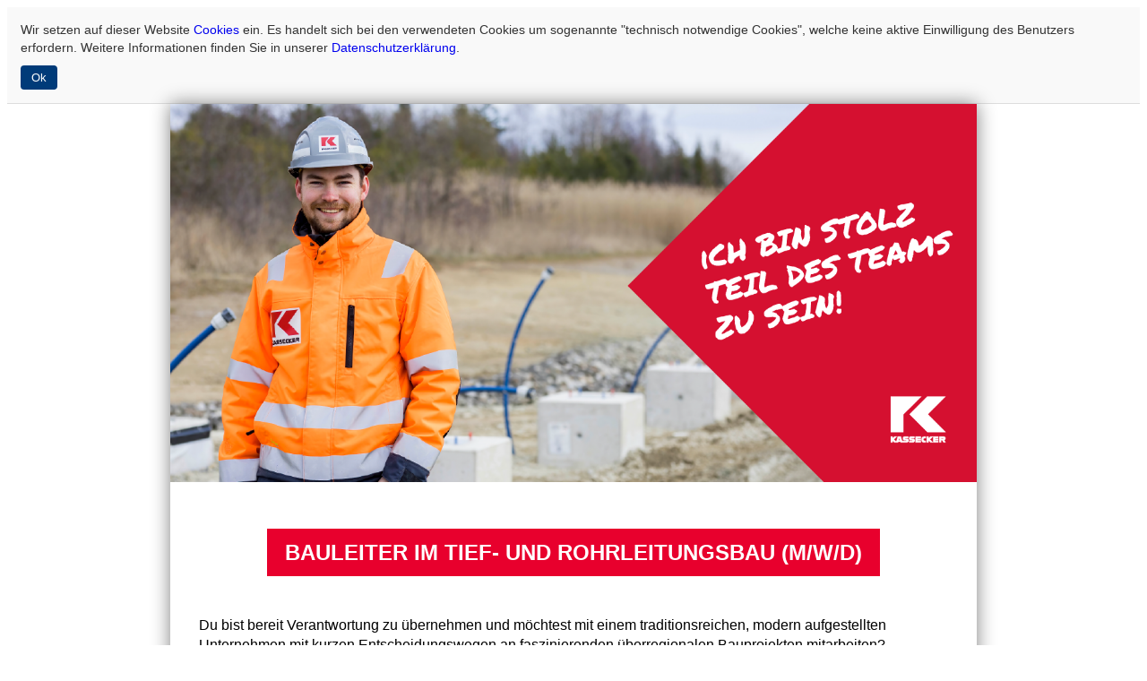

--- FILE ---
content_type: text/html; charset=utf-8
request_url: https://kassecker.mhm.jobs/46-bauleiter-im-tief-und-rohrleitungsbau-m-w-d/de/job.html?persisted_lang=de
body_size: 4774
content:
<!DOCTYPE html>
<html lang="de">
      <head>
        <meta http-equiv="Content-Type" content="text/html; charset=UTF-8">
        <meta content="IE=edge" http-equiv="X-UA-Compatible">
        <meta content="width=device-width, initial-scale=1.0, minimum-scale=1.0" name="viewport">
        <link rel="icon" type="image/x-icon" href="https://kassecker.mhm.jobs/system/assets/b4253011d2ba2fca68625b47692eb62cac3f95df/original/Logo_Bild_transparent_klein.png?1724932933">
        <meta name="robots" content="index, nofollow">
        <meta property="og:site_name" content="Bewerbungsportal">
<meta property="og:title" content="Bauleiter im Tief- und Rohrleitungsbau (m/w/d) ">
<meta property="og:image" content="https://kassecker.mhm.jobs/system/assets/3ac112b293285715eba8fadac1ff95365b877690/original/MHM_Bilder_Stellenanzeigen_TRB_Bauleiter.png?1712067259">
        <meta name="description" content="KASSECKER sucht ab sofort Bauleiter für den Tief- und Rohrleitungsbau | Stellenangebote Bauunternehmen in Waldsassen">
<meta name="keywords" content="Bauleiter, Bauleitung, Tiefbau, Bauunternehmen, Waldsassen, Stellenangebote, Stellenangebot Bauleiter, Karriere Bauleitung">
        <base target="_top" href="https://kassecker.mhm.jobs">
        <title>Bauleiter im Tief- und Rohrleitungsbau (m/w/d)  | Bewerbungsportal</title>
        <style>#content {
  font-family: Arial, "Helvetica Neue", Helvetica, sans-serif;
  max-width: 900px !important;
  box-shadow: 0 0 20px gray;
  line-height: 1.4;
  hyphens: auto;
}

h2 {
    margin-block-end: 0.4em;
}

a {
    text-decoration: none;
}

#redbox {
    background-color: #e8002d;
    width: max-content;
    padding: 3px 10px 3px 10px;
    color: white;
}

li {
    list-style: square;
}

#greybox {
    background-color: grey;
    width: max-content;
    padding: 3px 10px 3px 10px;
    color: white;
}

#titlebox {
    display: flex;
    justify-content: center;
}

.vacancy_title {
    font-size: 1.5em;
    font-weight: bold;
    background-color: #e8002d;
    color: white;
    padding: 10px 20px 10px 20px;
    width: max-content;
    margin: 1.5em 0em 1em 0em;
}

h4 {
  margin-bottom: 0.5em;
}
ul, p {
  margin-top: 0;
}

#t-body {
    padding: 1em 2em 2em 2em;
}

#header_bild {
  display: block;
  margin-left: auto;
  margin-right: auto;
  width: 100%;
}

.box {
    display: inline-block;
    text-decoration: none;
    margin: 0em 0em 0em 2.1em;
    color: black;
    font-weight: bold;
    background-color: lightgrey;
    padding: 5px 6px 4px 4px;
}

.box::before {
    background-image: url(https://kassecker.mhm.jobs/system/assets/b4253011d2ba2fca68625b47692eb62cac3f95df/original/Logo_Bild_transparent_klein.png?1724932933);
    margin: 0px 15px -4px 4px;
    display: inline-block;
    background-size: 20px 20px;
    width: 20px;
    height: 20px;
    content: "";
}

.logo {
  max-width: 300px;
  max-height: 80px;
  position: relative;
}

.col {
  padding: 0;
  float: left;
  -webkit-box-sizing: border-box;
  -moz-box-sizing: border-box;
  box-sizing: border-box;
}

.col:first-child {
  margin-left: 0;
}

.col-half {
  width: 49%;
}

@media (max-width: 40em) {
  #content {
    font-size: 14px !important;
  }
}

@media screen and (max-width: 600px) {
  .col-full, .col-two-thirds, .col-half, .col-third {
    margin-left: 0;
    width: 100%;
  }

.box {
    font-size: 1.5em;
    font-weight: bold;
    background-color: #e8002d;
    color: white;
    padding: 10px 20px 10px 20px;
    width: max-content;
    margin: 1.5em 0em 1em 0em;
}

.box::before {
    content: none;
    margin: -7px 0px 0px -2.1em;
    position: absolute;
}

}

@media print {
  .box {
    display: none;
  }

  #content {
    box-shadow: none;
    font-size: 13px !important;
  }
}

#content, #main {
  padding: 0 !important;
  margin: 0 auto !important;
  border: none !important;
}
</style>
      </head>
      <body>
        <div id="CookieBanner" style="margin: 0;padding: 15px;z-index: 1000; font-family: 'Open Sans', 'Helvetica Neue', Helvetica, Arial, sans-serif; font-size: 14px;line-height: 1.428571429;color: #333333;box-sizing: border-box;border-bottom: 1px solid #ddd;background-color: #f9f9f9;"><div class="container-md"><div class="row"><div class="col-12">
<div style="display: block;padding-bottom: 10px;">Wir setzen auf dieser Website <a target="_blank" href="https://kassecker.mhm.jobs/cookies">Cookies</a> ein. Es handelt sich bei den verwendeten Cookies um sogenannte "technisch notwendige Cookies",
welche keine aktive Einwilligung des Benutzers erfordern.
Weitere Informationen finden Sie in unserer <a target="_blank" href="https://kassecker.mhm.jobs/privacy_policy">Datenschutzerklärung</a>.
</div>
<button style="color: #fff;background-color: #003b79;display: inline-block;text-align: center;padding: 6px 12px;border-radius: 4px; border: none; float: none;line-height: 1.2;" type="button">Ok</button>
</div></div></div></div>
<script nonce="SGhXNlCNJxy1ssExXXMuvQ==">var mhmCookieBanner = {
  cookieName: "mhm_cookie_banner_opt_in_v1",

  initialize: function () {
    var opt_in = mhmCookieBanner.getCookie(mhmCookieBanner.cookieName);

    if (opt_in === 'hide') {
      mhmCookieBanner.remove();
    }
    if(document.getElementById('CookieBanner') !== null) {
      document.getElementById('CookieBanner').querySelector('button').onclick = function() {
            mhmCookieBanner.user_hide_banner();
      };
    }
  },

  remove: function () {
    if(document.getElementById('CookieBanner') !== null) {
      var cookieBanner = document.getElementById('CookieBanner');
      cookieBanner.parentNode.removeChild(cookieBanner);
      document.getElementsByTagName('body')[0].style.marginTop = '0';
    }
  },

  user_hide_banner: function () {
    mhmCookieBanner.remove();
    mhmCookieBanner.setCookie(mhmCookieBanner.cookieName, 'hide', 365);
  },

  setCookie: function (cname, cvalue, exdays) {
    var d = new Date();
    d.setTime(d.getTime() + (exdays * 24 * 60 * 60 * 1000));
    var expires = 'expires=' + d.toUTCString();
    document.cookie = cname + '=' + cvalue + ';' + expires + ';path=/';
  },

  getCookie: function (cname) {
    var name = cname + '=';
    var ca = document.cookie.split(';');
    for (var i = 0; i < ca.length; i++) {
      var c = ca[i];
      while (c.charAt(0) == ' ') {
        c = c.substring(1);
      }
      if (c.indexOf(name) == 0) {
        return c.substring(name.length, c.length);
      }
    }
    return '';
  }
};

mhmCookieBanner.initialize();</script>
        <div id="publication"><div id="content">
  <img id="header_bild" src="https://kassecker.mhm.jobs/system/assets/3ac112b293285715eba8fadac1ff95365b877690/original/MHM_Bilder_Stellenanzeigen_TRB_Bauleiter.png?1712067259">
  <div id="t-body">
     <div id="titlebox">
    <h1 class="vacancy_title">
    BAULEITER IM TIEF- UND ROHRLEITUNGSBAU (M/W/D) 
    </h1>
     </div>
    <div data-multiposting-field="job_description">
      <h2></h2>
    <div id="lead">
      <p>Du bist bereit Verantwortung zu übernehmen und möchtest mit einem traditionsreichen, modern aufgestellten Unternehmen mit kurzen Entscheidungswegen an faszinierenden überregionalen Bauprojekten mitarbeiten?<br>Dann warten bei KASSECKER anspruchsvolle Aufgaben und die besten Voraussetzungen auf Dich!</p>
<p><strong><h4 id="redbox">Deine Aufgaben:</h4> </strong></p>
<ul>
<li>Verantwortliche Leitung von Baustellen im Tief- und Rohrleitungsbau</li>
<li>Organisation, Steuerung und Optimierung des Bauablaufs</li>
<li>Disziplinarische und fachliche Führung des Baustellenteams </li>
<li>Wirtschaftliches und vertragliches Controlling</li>
<li>Verhandlungen mit Auftraggebern und Nachunternehmern in Abstimmung mit der Bereichsleitung</li>
<li>Umsetzung der Arbeitssicherheit und des Gesundheitsschutzes auf der Baustelle</li>
</ul>
    </div>
    </div>
    <div data-multiposting-field="qualifications">
      <h4 id="redbox">Dein Profil:</h4>
      <ul>
<li>Erfolgreich abgeschlossenes Bauingenieurstudium/Ausbildung zum Bautechniker (m/w/d)</li>
<li>Berufserfahrung in der Abwicklung von Bauprojekten</li>
<li>Kenntnisse im Bauvertragswesen</li>
<li>Verhandlungsgeschick gegenüber Vertragspartnern</li>
<li><span>Führerschein Klasse B</span></li>
</ul>
    </div>
    <div data-multiposting-field="further_information">
      <h4 id="redbox">Wir bieten:</h4>
      <ul>
<li>Firmenfahrzeug zur Privatnutzung</li>
<li>krisensicherer Arbeitsplatz in einem traditionsreichen, zukunftsorientierten Bauunternehmen</li>
<li>30 Tage Urlaub inkl. Urlaubsgeld</li>
<li>Weihnachtsgeld und 14. Monatsgehalt (in Abhängigkeit vom Betriebsergebnis) </li>
<li>Flache Hierarchien mit großer Entscheidungsfreiheit</li>
<li>Betriebliche Altersvorsorge und Lebensarbeitszeitkonto</li>
<li>Flexible Arbeitszeitgestaltung durch Gleitzeit</li>
<li>360 € Gesundheitsbonus (jährlich) + Shopping Karte "Ticket Plus"</li>
<li>Eigenverantwortliches Aufgabengebiet, mit der Möglichkeit, den Unternehmenserfolg zu beeinflussen</li>
<li>Individuelle fachliche und persönliche Weiterentwicklung </li>
</ul>
    </div>
    <div data-multiposting-field="further_information">
    </div>

    <div id="outro">
     <h4>Haben wir Dein Interesse geweckt? Dann bewirb Dich jetzt und sende uns Deine
vollständigen Bewerbungsunterlagen zu. Hierfür hast Du folgende Möglichkeiten: </h4>
     <ul>
<li id="applyList">Sende uns Deine Unterlagen per Post</li>
<li id="applyList">Gib Deine Unterlagen persönlich ab</li>
    <li id="applyList">Schicke Deine Unterlagen per E-Mail an: bewerbung@kassecker.de</li>
    <li id="applyList">Bewirb Dich über unser Bewerberportal:</li>
   </ul>
Dein persönlicher Ansprechpartner: Herr Arno Schwarz, +49 9632 501-275 oder +49 171 2745535.<br><br>
<a class="box arrow-box" href="https://kassecker.mhm.jobs/jobs/46-bauleiter-im-tief-und-rohrleitungsbau-m-w-d/job_application/new" target="_top">JETZT BEWERBEN!</a>

</div>
</div>
</div></div>
        
        <script type="application/ld+json" nonce="SGhXNlCNJxy1ssExXXMuvQ==">{
  "@context": "https://schema.org/",
  "@type": "JobPosting",
  "title": "Bauleiter im Tief- und Rohrleitungsbau (m/w/d) ",
  "description": "Die Franz Kassecker GmbH steht für zukunftsorientierte Kompetenz beim Bauen. Mit mehr als 560 Mitarbeitern arbeiten wir überregional an Projekten in den Geschäftsfeldern Hoch- und Industriebau, Tief- und Rohrleitungsbau, Bahn- und Ingenieurbau, Stahl- und Metallbau sowie Projektentwicklung. Die Kombination aus Tradition, hohem technischen und handwerklichen Können sowie Offenheit für Neues macht uns zu einem Unternehmen mit dem zukunftsweisende Bauwerke realisiert werden können.\r\n\r\nIhr Profil:\r\n<ul>\r\n<li>Erfolgreich abgeschlossenes Bauingenieurstudium/Ausbildung zum Bautechniker (m/w/d)</li>\r\n<li>Berufserfahrung in der Abwicklung von Bauprojekten</li>\r\n<li>Kenntnisse im Bauvertragswesen</li>\r\n<li>Verhandlungsgeschick gegenüber Vertragspartnern</li>\r\n<li><span>Führerschein Klasse B</span></li>\r\n</ul>\r\n\r\nWir bieten:\r\n<ul>\r\n<li>Firmenfahrzeug zur Privatnutzung</li>\r\n<li>krisensicherer Arbeitsplatz in einem traditionsreichen, zukunftsorientierten Bauunternehmen</li>\r\n<li>30 Tage Urlaub inkl. Urlaubsgeld</li>\r\n<li>Weihnachtsgeld und 14. Monatsgehalt (in Abhängigkeit vom Betriebsergebnis) </li>\r\n<li>Flache Hierarchien mit großer Entscheidungsfreiheit</li>\r\n<li>Betriebliche Altersvorsorge und Lebensarbeitszeitkonto</li>\r\n<li>Flexible Arbeitszeitgestaltung durch Gleitzeit</li>\r\n<li>360 € Gesundheitsbonus (jährlich) + Shopping Karte \"Ticket Plus\"</li>\r\n<li>Eigenverantwortliches Aufgabengebiet, mit der Möglichkeit, den Unternehmenserfolg zu beeinflussen</li>\r\n<li>Individuelle fachliche und persönliche Weiterentwicklung </li>\r\n</ul>\r\n\r\nZusatzleistungen:\r\nBetriebliches Gesundheitsmanagement\r\nTicket-Plus-Card\r\nKostenlose Erstausstattung Arbeitskleidung",
  "datePosted": "2021-12-21 00:00:00 +0100",
  "validThrough": "2026-12-08 23:59:59 +0100",
  "hiringOrganization": {
    "@type": "Organization",
    "name": "Franz Kassecker GmbH",
    "logo": "https://kassecker.mhm.jobs/system/assets/3149164fcc8c52498e97a72bb24e2725b7f22e68/original/Logo_kassecker_4c.jpg?1611585141"
  },
  "jobLocation": [
    {
      "@type": "Place",
      "address": {
        "@type": "PostalAddress",
        "streetAddress": "Egerer Str. 36",
        "addressLocality": "Waldsassen",
        "addressRegion": "",
        "postalCode": "95652 ",
        "addressCountry": "DE"
      }
    }
  ]
}</script>
              <script nonce="SGhXNlCNJxy1ssExXXMuvQ==">
        try {
          if((self !== top) || (window.location !== window.parent.location)) {
            links = document.getElementsByTagName("a")
            for (var link of links) { link.setAttribute("target", "_blank"); };
          }
        } catch (e) { }
      </script>

      </body>
      </html>
